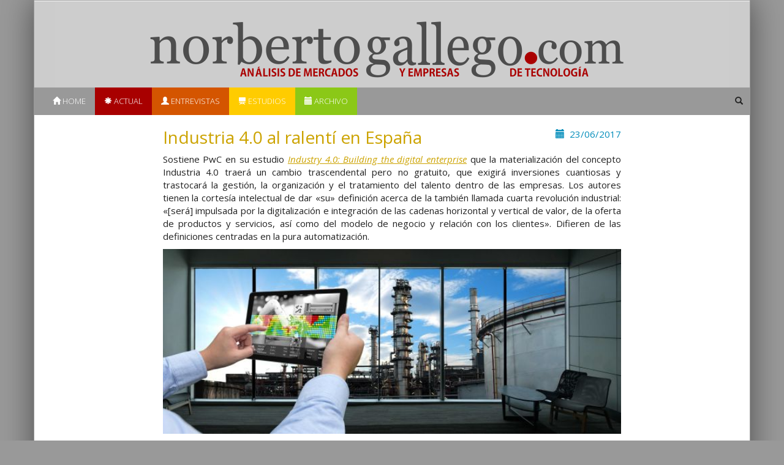

--- FILE ---
content_type: text/html; charset=UTF-8
request_url: https://norbertogallego.com/industria-4-0-al-ralenti-en-espana/2017/06/23/
body_size: 5138
content:
<!DOCTYPE html>
<html lang="en">
    <head>
        <!-- GA start -->
        <script async src="https://www.googletagmanager.com/gtag/js?id=UA-90686-3"></script>
        <script>
          window.dataLayer = window.dataLayer || [];
          function gtag(){dataLayer.push(arguments);}
          gtag('js', new Date());
          gtag('config', 'UA-90686-3');
        </script>
        <!-- GA end -->

        <meta charset="utf-8">
        <meta http-equiv="X-UA-Compatible" content="IE=edge">
        <meta name="viewport" content="width=device-width, initial-scale=1">
        <title>NorbertoGallego.com :: Análisis de mercados y empresas de tecnología</title>

        <link href="https://norbertogallego.com/wp-content/themes/norberto-responsive/lib/bootstrap/css/bootstrap.min.css" rel="stylesheet">
        <link href="https://norbertogallego.com/wp-content/themes/norberto-responsive/lib/fancybox/jquery.fancybox.css" rel="stylesheet">
        <link href="https://norbertogallego.com/wp-content/themes/norberto-responsive/css/style.css?v=5" rel="stylesheet">
        <link rel="stylesheet" href="https://fonts.googleapis.com/css?family=Crimson+Text">

        <!--[if lt IE 9]>
        <script src="https://oss.maxcdn.com/html5shiv/3.7.2/html5shiv.min.js"></script>
        <script src="https://oss.maxcdn.com/respond/1.4.2/respond.min.js"></script>
        <![endif]-->
        <? wp_head() ?>
    </head>
    <body>
        <div class="container ng-container">
            <div class="row ng-publi">
                <div class="col-xs-12 text-center">
                                    </div>
            </div>

            <div class="masthead ng-head">
                <a href="/">
                    <img class="logo hidden-xs img-responsive" src="https://norbertogallego.com/wp-content/themes/norberto-responsive/img/logo.png"/>
                    <img class="logo visible-xs-block img-responsive" src="https://norbertogallego.com/wp-content/themes/norberto-responsive/img/logo-xs.png"/>
                </a>

                <nav class="navbar navbar-default">
                       <!-- Brand and toggle get grouped for better mobile display -->
                        <div class="navbar-header">
                          <button type="button" class="navbar-toggle collapsed" data-toggle="collapse" data-target="#bs-example-navbar-collapse-1" aria-expanded="false">
                            <span class="sr-only">Toggle navigation</span>

                            <span class="icon-bar"></span>
                            <span class="icon-bar"></span>
                            <span class="icon-bar"></span>
                          </button>
                        </div>
                        <div class="collapse navbar-collapse" id="bs-example-navbar-collapse-1">
                            <ul class="nav navbar-nav ng-nav">
                                <li class="ng-nav__item ng-nav__item--home active"><a href="/"><span class="glyphicon glyphicon-home"></span> Home</a></li>
                                <li class="ng-nav__item ng-nav__item--actualidad"><a href="/category/actualidad"><span class="glyphicon glyphicon-asterisk"></span> Actual</a></li>
                                <li class="ng-nav__item ng-nav__item--entrevistas"><a  href="/category/entrevistas"><span class="glyphicon glyphicon-user"></span> Entrevistas</a></li>
                                <li class="ng-nav__item ng-nav__item--estudios"><a  href="/category/estudios"><span class="glyphicon glyphicon-blackboard"></span> Estudios</a></li>
                                <li class="ng-nav__item ng-nav__item--archivo"><a href="/archivo"><span class="glyphicon glyphicon-calendar"></span> Archivo</a></li>
                            </ul>
                            <ul class="nav navbar-nav navbar-right ng-search">
                                <form role="search" method="get" id="searchform" class="searchform" action="/">
                                    <li class="pull-right ng-nav__item ng-nav__item--search">
                                        <span class="glyphicon glyphicon-search"></span>
                                        <input type="text" value="" name="s" id="s">
                                    </li>
                                </form>
                            </ul>
                        </div>
                </nav>
            </div>

<div class="row">
    <div class="col-sm-2 hidden-xs">
            </div>

    <div class="col-sm-8">
        <div class="ng-article ng-article--estudios">
            <div class="pull-right text-primary">
                <span class="glyphicon glyphicon-calendar" aria-hidden="true"></span>&nbsp;
                23/06/2017            </div>
            <h2>Industria 4.0 al ralentí en España</h2>
            
            <div class="post_content text-justify">
                <p><p>Sostiene PwC en su estudio <a href="http://www.pwc.es/es/publicaciones/gestion-empresarial/assets/global-industry-digital-survey-2016.pdf"><em>Industry 4.0: Building the digital enterprise</em></a> que la materialización del concepto Industria 4.0 traerá un cambio trascendental pero no gratuito, que exigirá inversiones cuantiosas y trastocará la gestión, la organización y el tratamiento del talento dentro de las empresas. Los autores tienen la cortesía intelectual de dar «su» definición acerca de la también llamada cuarta revolución industrial: «[será] impulsada por la digitalización e integración de las cadenas horizontal y vertical de valor, de la oferta de productos y servicios, así como del modelo de negocio y relación con los clientes». Difieren de las definiciones centradas en la pura automatización.<span id="more-28857"></span></p>
<p><a href="http://www.norbertogallego.com/wp-content/uploads/2017/06/Industria-4.0.jpg"><img loading="lazy" class="alignnone size-full wp-image-28859" src="http://www.norbertogallego.com/wp-content/uploads/2017/06/Industria-4.0.jpg" alt="" width="680" height="274" srcset="https://norbertogallego.com/wp-content/uploads/2017/06/Industria-4.0.jpg 680w, https://norbertogallego.com/wp-content/uploads/2017/06/Industria-4.0-340x137.jpg 340w" sizes="(max-width: 680px) 100vw, 680px" /></a></p>
<p>Mientras Industria 3.0 – que nunca se llamó así – ponía el acento en automatizar máquinas y procesos, la <em>release</em> 4.0 del fenómeno se dirige a la digitalización «de extremo a extremo» y a la integración en ecosistemas digitales de todas las partes que intervienen en la cadena de valor. De hecho, asegura el documento, cuando se implanta correctamente el concepto, la infraestructura de T.I y el entorno de fabricación ya no son iguales: cada máquina, dispositivo, trabajador o instalación, se conecta a lo largo de la cadena de los procesos de fabricación, con independencia de si se encuentran en la misma zona horaria o en el mismo país.</p>

<p>El informe parte entonces de enumerar, sin entrar en detalles, cuáles son esas tecnologías digitales cuya integración contribuirá al advenimiento de la Industria 4.0.</p>
<p><a href="http://www.norbertogallego.com/wp-content/uploads/2017/06/industria-4.0-insert.jpg"><img loading="lazy" class="alignnone size-full wp-image-28860" src="http://www.norbertogallego.com/wp-content/uploads/2017/06/industria-4.0-insert.jpg" alt="" width="680" height="343" srcset="https://norbertogallego.com/wp-content/uploads/2017/06/industria-4.0-insert.jpg 680w, https://norbertogallego.com/wp-content/uploads/2017/06/industria-4.0-insert-340x172.jpg 340w" sizes="(max-width: 680px) 100vw, 680px" /></a></p>
<p>Si las promesas se cumplen, el beneficio para las empresas y los países se da por descontado. Vale, preguntará el lector, ¿en qué situación se encuentra España frente a este inevitable destino? La conclusión no es halagüeña: la industria española va claramente por detrás de la del resto del mundo [del industrializado, se entiende] en cuanto a su digitalización. A escala global, se dice, las empresas industriales han pasado de la palabra a la acción; España no merece la misma opinión del equipo de consultores de PwC dirigido por Reinhard Geissbauer.</p>
<p>En el próximo lustro, la velocidad ibérica en el proceso de digitalización será más lenta. Sólo el 8% de las compañías del país considera estar en un nivel avanzado, 25 puntos por debajo de la media global, que se sitía en el 33%. Más relevante todavía es que el ritmo de progreso será menor en España: se espera que en el 2020 – ojo: faltan sólo tres años &#8211; en todo el mundo, la proporción de empresas industriales con un grado avanzado de digitalización serán el 72%, cifra que en la piel de toro se quedará en el 19%.</p>
<p>Se parte de la premisa de que la digitalización presenta ventajas para las empresas industriales. ¿Cuáles serían esas ventajas económicas? Según PwC, muchas y todas tangibles. Sin lugar a dudas, producirá un aumento añadido de los ingresos. De los resultados del informe se desprende que, globalmente, las ´compañías industriales digitalmente avanzadas` &#8211; nótese el encadenamiento de atributos – obtendrán un incremento adicional del 2,9% de media anual en su facturación antes del 2020. En conjunto, unos 493.000 millones añadidos. Sin embargo, en España, como consecuencia de la lentitud del proceso de digitalización, este empujón a los ingresos será «sustancialmente menor», situándose en el 1% de media anual.</p>
<p>La aplicación de las tecnologías digitales en los procesos de fabricación tendrá efectos directos sobre los costes y la eficiencia. El estudio estima que, para el conjunto de empresas, la reducción de los costes operativos se situará en el 3,6% de media – unos 491.000 millones de dólares – y los niveles de eficiencia aumentarán el 4,1%. En ambos capítulos, España se queda nuevamente en desventaja: la rebaja de costes oscilará en el 2% y el incremento de la productividad en 2,2%. Casi la mitad de la media de los 9 sectores en 26 países analizados por PwC, 12 de ellos europeos.</p>
<p>¿Cómo se lograrían estos avances globales? Está claro: invirtiendo; no hay otro modo, ni nunca lo hubo. PwC espera que las inversiones necesarias para ponerse al día se sitúen en el 5% de los ingresos anuales (907.000 millones de dólares) para integrar las tecnologías digitales en las cadenas de suministro de forma vertical/interna como horizontal/en la relación con terceros. El 55% de los 2.000 participantes de la encuesta espera amortizar la inversión en un periodo no superior a dos años (sic). Otra recompensa sería la posición de mercado que pueden esperar en el futuro ya que Industria 4.0 redefinirá el panorama competitivo.</p>
<p>Ahora bien, ¿cuáles son los principales obstáculos – siempre según el equipo de Geissbauer- que están ralentizando la digitalización de las empresas industriales españolas? El documento de PwC las enumera en orden descendente: falta de una cultura digital y de formación adecuada (76%), ausencia de una visión clara en las operaciones digitales y de liderazgo de la alta dirección (64%), conocimiento confuso de los beneficios económicos que puede deparar la inversión en tecnologías digitales (56%).</p>
<p>En este punto, Charles Kirby, socio de PwC especializado en industria, aporta su consejo a la industria española: «la primera razón que debería impulsar a las empresas industriales del país a acometer procesos de digitalización tiene que ver con la mejora de la eficiencia y el aumento de la productividad, integrando y mejorando la gestión de las cadenas de valor colaborativo entre empresas. Pero, además la digitalización y la interconexión de productos y servicios (Internet de las Cosas / Servicios IoT) pueden ayudar a las empresas a alcanzar incrementos sensibles de sus ventas».</p>
<p>Como se puede apreciar, las expectativas son elevadas, pero que nadie .espere alcanzar estas metas sólo asistiendo a congresos y seminarios en los que Industria 4.0 se ha convertido en un reclamo. Los primeros motores de la digitalización se están poniendo en marcha, pero la mayoría de las empresas industriales están en un bajo nivel o aún no han comenzado a moverse en la buena dirección.</p>
<p>El diagnóstico puede resumirse en que la versión 4.0 de la revolución industrial ayudará a las empresas a optimizar sus cadenas de valor, reducir costes y ganar transparencia. Los clientes, por su parte, recibirán productos diseñados <em>ad hoc</em> para satisfacer sus necesidades. Habrá más y mejores negocios mutuos para todos. Y así debería ser hasta que llegue la hora de predicar Industria 5.0 para que la rueda de la fortuna vuelva a girar. Es de esperar que la edición 2017 del informe ofrezca una mejor perspectiva.</p>
<p>[informe de Lola Sánchez]</p>
</p>
            </div>

            <span class="label label-default"><a href="https://norbertogallego.com/tag/digitalizacion/" rel="tag">digitalización</a></span> <span class="label label-default"><a href="https://norbertogallego.com/tag/espana/" rel="tag">España</a></span> <span class="label label-default"><a href="https://norbertogallego.com/tag/industria-4-0/" rel="tag">Industria 4.0</a></span> <span class="label label-default"><a href="https://norbertogallego.com/tag/pwc/" rel="tag">PwC</a></span>        </div>
    </div>

    <div class="col-sm-2 hidden-xs text-right">
            </div>
</div>

            <hr/>
            <div class="row">
                <div class="col-12-xs text-center">
                    <p class="text-center">
                        <a href="/informacion-sobre-el-autor-y-contacto/" class="btn btn-xs btn-primary">
                            <span class="glyphicon glyphicon-pencil" aria-hidden="true"></span> Contacto
                        </a>
                        <a href="http://www.norbertogallego.com/newsletter" class="btn btn-xs btn-info">
                            <span class="glyphicon glyphicon-envelope" aria-hidden="true"></span> Suscríbete
                        </a>
                        <a href="http://feeds.feedburner.com/Norbertogallegocom" class="btn btn-xs btn-warning">
                            <span class="glyphicon glyphicon-bullhorn" aria-hidden="true"></span> RSS
                        </a>
                    </p>

                    <br/>

                    <small><a href="/informacion-sobre-el-autor-y-contacto">Sobre el autor</a>. Copyright © 2026 El dominio norbertogallego.com es propiedad y está administrado por Diandro SL. B85905537. Creative Commons</small>
                    <br/>

                </div>
            </div>

        </div>
        <script src="https://norbertogallego.com/wp-content/themes/norberto-responsive/lib/jquery/jquery.min.js"></script>
        <script src="https://norbertogallego.com/wp-content/themes/norberto-responsive/lib/fancybox/jquery.fancybox.pack.js"></script>
        <script src="https://norbertogallego.com/wp-content/themes/norberto-responsive/lib/bootstrap/js/bootstrap.min.js"></script>
        <script src="https://norbertogallego.com/wp-content/themes/norberto-responsive/js/norberto.js"></script>
    </body>
</html>



--- FILE ---
content_type: application/javascript
request_url: https://norbertogallego.com/wp-content/themes/norberto-responsive/js/norberto.js
body_size: 210
content:
$(function() {
    $('.shutter').fancybox();
	var timestamp = (new Date().getTime());
	document.querySelectorAll(".ng-ad a").forEach(
		function (link) {
			link.href = link.href
				.replace("[timestamp]", timestamp);
		}
	);
	document.querySelectorAll(".ng-ad img").forEach(
		function (img) {
			img.src = img.src
				.replace("[timestamp]", timestamp);
		}
	);
});
